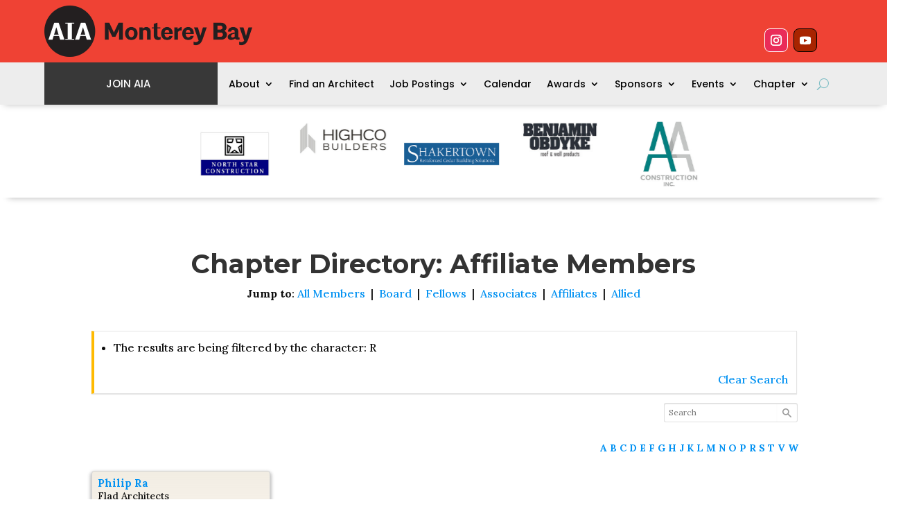

--- FILE ---
content_type: text/css
request_url: https://aiamontereybay.org/wp-content/themes/DiviChild/style.css?ver=4.27.5
body_size: -247
content:
/*
Theme Name:   DiviChild
Description:  AIAMB Child Theme
Author:       Topher Mueller
Author URL:   Write here the author's blog or website url
Template:     Divi
Version:      1.0
License:      GNU General Public License v2 or later
License URI:  http://www.gnu.org/licenses/gpl-2.0.html
Text Domain:  DiviChild
*/

/* Write here your own personal stylesheet */
